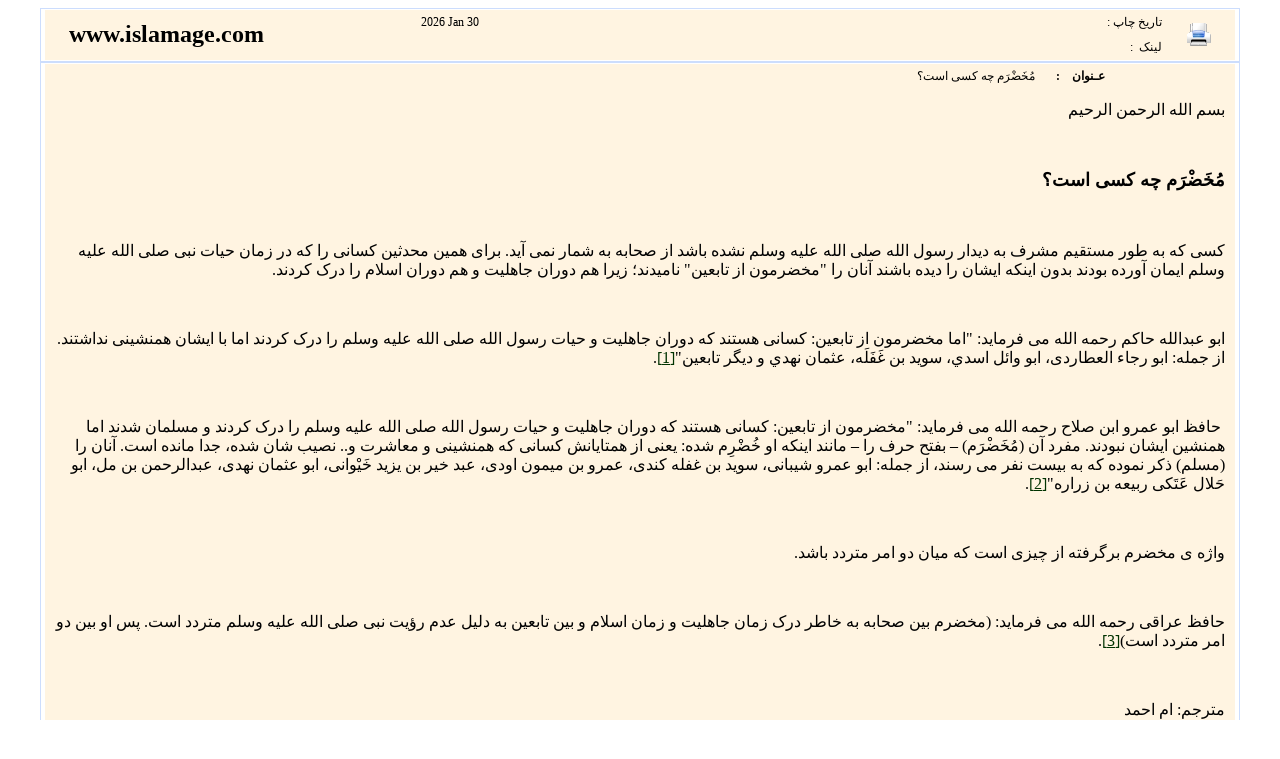

--- FILE ---
content_type: text/html; charset=UTF-8
request_url: https://islamage.com/m_print.php?cid=23%20&type=ie
body_size: 10292
content:
<html dir="rtl">

<head>
<meta http-equiv="Content-Type" content="text/html; charset=utf-8">
<meta name="description" content="سايت عصر اسلام ، شامل عصر اسلام و اهل سنت است و وقايع تاريخي اسلام را شامل ميشود">
<meta name="keywords" content="تاريخ اسلام , سيره پيامبر ,وقايع اسلام , اهل سنت , ">
<title>سايت عصر اسلام</title>
<style fprolloverstyle>A:hover {color: #277627}
</style>
</head>
<body link="#003300" vlink="#003300" alink="#003300" style="text-align: left">
		<div align=center>
<table cellpadding="0" cellspacing="0" width="95%" height="52" style="border: 1px solid #CCDDFD; padding-left: 4px; padding-right: 4px; padding-top: 1px; padding-bottom: 1px">
	<!-- MSTableType="layout" -->
	<tr>
	<td width="52" valign="middle" bgcolor="#FFF4E1" rowspan="2">
	<p align="center">
	<img border="0" src="body/printer-icon.gif" width="27" height="27"></td>
	<td width="80" valign="middle" bgcolor="#FFF4E1">
	<font face="Tahoma" style="font-size: 12px">
	<span lang="fa">تاریخ چاپ :</span></font></td>
	<td width="447" height="25" bgcolor="#FFF4E1" dir="ltr">
	<p align="left"><font face="Tahoma" style="font-size: 12px"></b> 2026  Jan  30  </b></font></td>
	<td width="267" valign="middle" bgcolor="#FFF4E1" rowspan="2">
	<p align="left"><font size="5"><b>www.<span lang="en-us">islamage</span>.com</b>&nbsp;&nbsp;&nbsp;&nbsp;
	</font></td>
	</tr>
	<tr>
	<td height="25" valign="middle" bgcolor="#FFF4E1">
	<font face="Tahoma" style="font-size: 12px">لینک&nbsp; :</font></td>
	<td height="25" bgcolor="#FFF4E1" dir="ltr" style="font-family: Tahoma; font-size: 12px; padding-left:0">
	&nbsp;</td>
	</tr>
</table>

<table cellpadding="0" cellspacing="0" width="95%" height="92" style="border: 1px solid #CCDDFD; padding-left: 4px; padding-right: 4px; padding-top: 1px; padding-bottom: 1px">
	<!-- MSTableType="layout" -->
	<tr>
	<td bgcolor="#FFF4E1" valign="middle" style="padding: 0" width="148">
	<p align="left">
	<font face="Tahoma" style="font-size: 12px; font-weight: 700">عـنوان<span lang="en-us">&nbsp;&nbsp;
	</span>&nbsp;:<span lang="en-us">&nbsp;&nbsp;&nbsp; </span>&nbsp;<span lang="en-us">&nbsp;&nbsp;
	</span></font>
	</td>
	<td bgcolor="#FFF4E1" style="padding: 0; font-family:Tahoma; font-size:12px" height="26" width="730">
	مُخَضْرَم چه کسی است؟</td>
	</tr>
	<tr>
	<td bgcolor="#FFF4E1" valign="top" style="padding: 10px; " height="64" colspan="2">
	<p class="MsoNormal" style="text-align: right;"><span lang="FA"><span style="font-size: medium;">بسم الله الرحمن الرحیم</span></span></p>
<p class="MsoNormal" style="text-align: right;"><span lang="FA"><span style="font-size: medium;"><br /></span></span></p>
<p class="MsoNormal" style="text-align: right;"><span style="font-size: medium;"><span style="font-size: large;"><strong><span lang="FA">مُخَض</span></strong><strong><span lang="AR-SA">ْ</span></strong></span><strong><span lang="FA"><span style="font-size: large;">رَم چه کسی است؟</span></span></strong></span></p>
<p class="MsoNormal" style="text-align: right;"><strong><span lang="FA"><span style="font-size: medium;">&nbsp;</span></span></strong></p>
<p class="MsoNormal" style="text-align: right;"><span lang="FA"><span style="font-size: medium;">کسی که به طور مستقیم مشرف به دیدار رسول الله صلی الله علیه وسلم نشده باشد از صحابه به شمار نمی آید. برای همین محدثین کسانی را که در زمان حیات نبی صلی الله علیه وسلم ایمان آورده بودند بدون اینکه ایشان را دیده باشند آنان را "مخضرمون از تابعین" نامیدند؛ زیرا هم دوران جاهلیت و هم دوران اسلام را درک کردند.</span></span></p>
<p class="MsoNormal" style="text-align: right;"><span lang="FA"><span style="font-size: medium;"><br /></span></span></p>
<p class="MsoNormal" style="text-align: right;"><span lang="FA"><span style="font-size: medium;">ابو عبدالله حاکم رحمه الله می فرماید: "اما مخضرمون از تابعین: کسانی هستند که دوران جاهلیت و حیات رسول الله صلی الله علیه وسلم را درک کردند اما با ایشان همنشینی نداشتند. از جمله: ابو رجاء العطاردی، ابو وائل اسدي، سوید بن غَفَلَه، عثمان نهدي و دیگر تابعین"<a name="_ftnref1" href="file:///C:/Users/User/AppData/Local/Temp/Rar$DI66.157/%D9%85%D9%8F%D8%AE%D9%8E%D8%B6%D9%92%D8%B1%D9%8E%D9%85%20%DA%86%D9%87%20%DA%A9%D8%B3%DB%8C%20%D8%A7%D8%B3%D8%AA%D8%9F.docx#_ftn1"><span class="MsoFootnoteReference"><span><!--[if !supportFootnotes]--><span class="MsoFootnoteReference">[1]</span><!--[endif]--></span></span></a>.</span></span></p>
<p class="MsoNormal" style="text-align: right;"><span lang="FA"><span style="font-size: medium;"><br /></span></span></p>
<p class="MsoNormal" style="text-align: right;"><span style="font-size: medium;"><span lang="FA">&nbsp;حافظ ابو عمرو ابن صلاح رحمه الله می فرماید: "مخضرمون از تابعین: کسانی هستند که دوران جاهلیت و حیات رسول الله صلی الله علیه وسلم را درک کردند و مسلمان شدند اما همنشین ایشان نبودند. مفرد آن (مُخَض</span><span lang="AR-SA">ْ</span><span lang="FA">رَم) &ndash; بفتح حرف را &ndash; مانند اینکه او خُضْرِم</span><span>&nbsp;</span><span lang="FA">شده: یعنی از همتایانش کسانی که همنشینی و معاشرت و.. نصیب شان شده، جدا مانده است. آنان را (مسلم) ذکر نموده که به بیست نفر می رسند، از جمله: ابو عمرو شیبانی، سوید بن غفله کندی، عمرو بن میمون اودی، عبد خیر بن یزید خَيْوانی، ابو عثمان نهدی، عبدالرحمن بن مل، ابو حَلال عَتَکی ربیعه بن زراره"<a name="_ftnref2" href="file:///C:/Users/User/AppData/Local/Temp/Rar$DI66.157/%D9%85%D9%8F%D8%AE%D9%8E%D8%B6%D9%92%D8%B1%D9%8E%D9%85%20%DA%86%D9%87%20%DA%A9%D8%B3%DB%8C%20%D8%A7%D8%B3%D8%AA%D8%9F.docx#_ftn2"><span class="MsoFootnoteReference"><span><!--[if !supportFootnotes]--><span class="MsoFootnoteReference">[2]</span><!--[endif]--></span></span></a>.</span></span></p>
<p class="MsoNormal" style="text-align: right;"><span style="font-size: medium;"><span lang="FA"><br /></span></span></p>
<p class="MsoNormal" style="text-align: right;"><span lang="FA"><span style="font-size: medium;">واژه ی مخضرم برگرفته از چیزی است که میان دو امر متردد باشد.</span></span></p>
<p class="MsoNormal" style="text-align: right;"><span lang="FA"><span style="font-size: medium;"><br /></span></span></p>
<p class="MsoNormal" style="text-align: right;"><span lang="FA"><span style="font-size: medium;">حافظ عراقی رحمه الله می فرماید: (مخضرم بین صحابه به خاطر درک زمان جاهلیت و زمان اسلام و بین تابعین به دلیل عدم رؤیت نبی صلی الله علیه وسلم متردد است. پس او بین دو امر متردد است)<a name="_ftnref3" href="file:///C:/Users/User/AppData/Local/Temp/Rar$DI66.157/%D9%85%D9%8F%D8%AE%D9%8E%D8%B6%D9%92%D8%B1%D9%8E%D9%85%20%DA%86%D9%87%20%DA%A9%D8%B3%DB%8C%20%D8%A7%D8%B3%D8%AA%D8%9F.docx#_ftn3"><span class="MsoFootnoteReference"><span><!--[if !supportFootnotes]--><span class="MsoFootnoteReference">[3]</span><!--[endif]--></span></span></a>.</span></span></p>
<p class="MsoNormal" style="text-align: right;"><span lang="FA"><span style="font-size: medium;">&nbsp;</span></span></p>
<p class="MsoNormal" style="text-align: right;"><span lang="FA"><span style="font-size: medium;">مترجم: ام احمد</span></span></p>
<p class="MsoNormal" style="text-align: right;"><span><span style="font-size: medium;">https://islamqa.info</span></span></p>
<p style="text-align: right;">&nbsp;</p>
<div style="text-align: right;"><!--[if !supportFootnotes]--><span style="font-size: medium;"><br /> </span>
<hr size="1" />
<!--[endif]-->
<div id="ftn1">
<p class="MsoFootnoteText"><span style="font-size: medium;"><a name="_ftn1" href="file:///C:/Users/User/AppData/Local/Temp/Rar$DI66.157/%D9%85%D9%8F%D8%AE%D9%8E%D8%B6%D9%92%D8%B1%D9%8E%D9%85%20%DA%86%D9%87%20%DA%A9%D8%B3%DB%8C%20%D8%A7%D8%B3%D8%AA%D8%9F.docx#_ftnref1"><span class="MsoFootnoteReference"><span><!--[if !supportFootnotes]--><span class="MsoFootnoteReference">[1]</span><!--[endif]--></span></span></a><span> </span><span lang="FA">معرفة علوم الحديث: ص/44</span></span></p>
</div>
<div id="ftn2">
<p class="MsoFootnoteText"><span style="font-size: medium;"><a name="_ftn2" href="file:///C:/Users/User/AppData/Local/Temp/Rar$DI66.157/%D9%85%D9%8F%D8%AE%D9%8E%D8%B6%D9%92%D8%B1%D9%8E%D9%85%20%DA%86%D9%87%20%DA%A9%D8%B3%DB%8C%20%D8%A7%D8%B3%D8%AA%D8%9F.docx#_ftnref2"><span class="MsoFootnoteReference"><span><!--[if !supportFootnotes]--><span class="MsoFootnoteReference">[2]</span><!--[endif]--></span></span></a><span> </span><span lang="FA">المقدمة: ص/179</span></span></p>
</div>
<div id="ftn3">
<p class="MsoFootnoteText" style="text-align: right;"><span style="font-size: medium;"><a name="_ftn3" href="file:///C:/Users/User/AppData/Local/Temp/Rar$DI66.157/%D9%85%D9%8F%D8%AE%D9%8E%D8%B6%D9%92%D8%B1%D9%8E%D9%85%20%DA%86%D9%87%20%DA%A9%D8%B3%DB%8C%20%D8%A7%D8%B3%D8%AA%D8%9F.docx#_ftnref3"><span class="MsoFootnoteReference"><span><!--[if !supportFootnotes]--><span class="MsoFootnoteReference">[3]</span><!--[endif]--></span></span></a><span> </span><strong><span>&nbsp;</span></strong></span><span lang="FA"><span style="font-family: &quot;times new roman&quot;, times;">التقييد والإيضاح: ص/323 با اختصار</span></span></p>
</div>
</div></td>
	</tr>
</table>

</body>
<script language=javascript>
window.print();
</script>
</html>